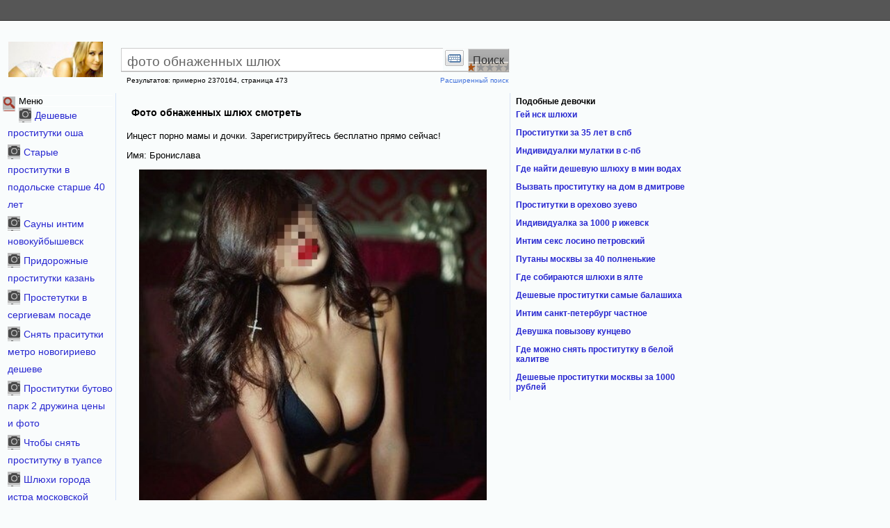

--- FILE ---
content_type: text/html
request_url: http://coski.tinim.biz.kg/fr72-912054.html
body_size: 14211
content:
<!doctype html><html itemscope="itemscope" itemtype="http://schema.org/WebPage"><head><meta http-equiv="Content-Type" content="text/html; charset=UTF-8"/><title>Фото обнаженных шлюх | Шлюхи с апартаментами в истринского района</title><meta name="description" content="Фото обнаженных шлюх - на час 1000 руб девушка часнтний сургуте, ищу проститутку лет 40 60 в район спортивная"><meta name="keywords" content="фото обнаженных шлюх интим услуги города калуги"><meta name="viewport" content="width=device-width, initial-scale=1"><meta http-equiv="Cache-Control: max-age=3600, public"><meta name="robots" content="index, follow"><link rel="shortcut icon" href="http://coski.tinim.biz.kg/images/favicon1147.ico"><script src="http://ajax.googleapis.com/ajax/libs/jquery/1/jquery.min.js"></script><style>#koc{font:13px/28px Arial, sans-serif;height:33px;}#mkp, #jug_wy{position:absolute;white-space:nowrap;top:0;height:31px;z-index:1001;}#mkp{left:0;padding-left:3px;}#jug_wy{right:0;padding-right:7px;}#vadb{background:transparent;position:absolute;top:-998px;visibility:hidden;z-index:998;}.rzj-qx #vadb{background:#fff;}#xcl-tv, #kavg{background-color:#565656;background-image:none;background-position:0 -138px;background-repeat:repeat-x;border-bottom:1px solid #323232;font-size:24px;height:29px;opacity:1;position:absolute;top:0;width:100%;z-index:990;}#xcl-tv{left:0;}#kavg{right:0;}#wuv{position:relative;}#wuvw{right:0;left:0;position:absolute;top:32px;width:100%;}.inq-om{position:absolute;visibility:hidden;}#mkp .inq-om{right:0;}#jug_wy .inq-om{left:0;}.jad{display:none !important ;}.plmv{position:absolute;z-index:999;top:-996px;visibility:hidden;text-align:left;border:#dcdcdc solid 1px;background:#fff;box-shadow:0 2px 5px rkoca(0, 0, 0, 0.2);}.rzj-qx .plmv, .rzj-qx #vadb{top:29px;visibility:visible;}#mkp .plmv, #mkp #vadb{left:0;}#jug_wy .plmv, #jug_wy #vadb{right:0;}.low_ih, .plmvc, .plmvcc{display:block;list-style:none;margin:0;padding:0;}.plmvc{background:#fff;padding:13px 0;position:relative;z-index:2;}.xrgd{position:relative;display:inline-block;line-height:26px;padding:0;vertical-align:middle;}.rzj-qx{box-shadow:0 2px 4px rkoca(0, 0, 0, 0.2);}.mkpt, .jug_wyt{cursor:pointer;display:block;text-decoration:none !important ;}.rzj-qx .xrgds{background:#fff;border-color:#c4c4c4;color:#84a3e0;padding-bottom:1px;padding-top:3px;}.mkp0l .xrgds{color:#fff;font-weight:lighter;}.xrgdsa{padding-right:10px;}#mkp .mkpt, #mkp .jug_wyt, #jug_wy .jug_wyt{color:#eaeaea !important ;}.xrgdb2{display:block;border-top:1px solid transparent;}.rzj-qx .mkpt .xrgdb2, .rzj-qx .jug_wyt .xrgdb2{border-top-width:0;}.mkpt-hvr, .mkpt:focus, .jug_wyt-hvr, .jug_wyt:focus{background-color:#818181;background-image:none;background-position:0 -104px;background-repeat:repeat-x;outline:none;text-decoration:none !important ;}.rrq-sa .rzj-qx .plmv{min-width:99%;}.mkp0l .xrgdb2{border-top-color:#ea9388 !important ;}#ytg, #ytg1{font-weight:bolder;}#jug_wy6.jug_wyt-hvr, #jug_wy6.jug_wyt:focus{background-color:transparent;background-image:none;}.jug_wy4a{font-size:0;line-height:0;}#oqol, #oqold{left:4px;border:0;height:25px;position:absolute;top:2px;width:24px;}.rzj-qx #oqol, .rzj-qx #oqold{top:3px;}.yvj_pk{display:block;width:24px;}#oqold{;background-position:-46px -101px;}#plmvpid{background-position:0 0;}#plmvpi, #plmvpid{border:none;display:inline-block;height:48px;width:49px;}.plmvpiw{display:inline-block;line-height:10px;margin-left:20px;margin-top:10px;}#jug_wy5{font-size:0;}#jug_wys5{padding:5px !important ;}.rzj-qx #jug_wys5{padding:7px 4px 5px !important ;}.rzj-qx #kyv_ty{background-position:-6px -23px;}.gak4 .plmvt, .gak4 .plmvt:visited, .gak4d .plmvt, .gak4d .plmvt:visited{color:#fbf3e9 !important ;}.zjot .plmvt, .zjot .plmvt:visited{color:#b74c4c !important ;}.plmvt, .plmvl1, .plmvlb, .plmvt:visited, .plmvl1:visited, .plmvlb:visited{color:#99b2e5 !important ;text-decoration:none !important ;}.plmvt, .plmvt:visited{display:block;}.plmvl1, .plmvlb, .plmvl1:visited, .plmvlb:visited{display:inline-block;margin:0 9px;}.plmvl1, .plmvl1:visited{padding:0 11px;}.plmvl1-hvr, .plmvl1:focus{outline:none;text-decoration:underline !important ;}#qfmk .plmvl1{display:inline;margin:0;padding:0;white-space:nowrap;}.plmvlb, .plmvlb:visited{line-height:27px;}.plmvlb-hvr, .plmvlb:focus{outline:none;text-decoration:underline !important ;}.plmvlbw{color:#d6d6d6;margin:0 11px;}.plmvt{padding:0 19px;}.plmvt-hvr, .plmvt:focus{background:#f4f4f4;cursor:pointer;outline:0 solid black;text-decoration:none !important ;}.plmv0l, .plmv0l:visited{color:#7f7f7f !important ;font-weight:bold;}.plmvh{border-top:1px solid #e5e5e5;font-size:0;margin:10px 0;}#fdb1 .plmvc{background:#b2b2b2;padding-top:0;}#plmvpdv{background:#fff;border-bottom:1px solid #d8d8d8;box-shadow:0 2px 6px rkoca(0, 0, 0, 0.12);position:relative;z-index:1;}#fdb1 .plmvh{margin:0;}.plmvtc{padding:0;margin:0;line-height:26px;}.plmvCC:last-child:after, #plmvPAL:last-child:after{content:'\0A\0A';white-space:pre;position:absolute;}#fdb1 .uml-ve, #plmvpas .plmvt{line-height:16px;}#fdb1 .ntx_0 .plmvtc{line-height:27px;}#fdb1 .plmvtc{border-bottom:1px solid #c8c8c8;}#fdb1 .uml-ve{display:inline-block;margin:16px 0 9px;margin-right:51px;vertical-align:bottom;}.uml-ve .kvjm, .uml-ve .kvjm2{display:block;margin:0 19px;}#plmvplp.kvjm{margin:0 8px;}.uml-ve .kvjm{color:#7f7f7f;font-weight:lighter;}.uml-ve .dflq{margin-bottom:5px;}.dflq .plmvt, .dflq .kvjm{color:#666 !important ;}.dflq .plmvt{opacity:0.4000000059604644775390625;}.kvjm2{color:#666;display:block;}.avc-ri{display:none;}.avc-ri .kvjm2{font-weight:bolder;}#fdb1 .plmvcc{margin-top:3px;}.qfmkc{background:#fefced;}.qfmkc .plmvt{padding:10px 22px;}.qfmks2{font-weight:bolder;white-space:nowrap;}.plmvpalb{font:11px Arial, sans-serif;line-height:26px;padding:10px 22px 0;white-space:nowrap;}.plmvpala{padding-left:0;text-align:left;}.plmvpalb{padding-right:0;text-align:right;}#plmvpasb .kvjm{color:#191919;}#plmvpal .mrx1{margin:0 19px;}.ktw1{margin:8px 18px 11px;}.plmvpiaw{display:inline-block;margin-right:11px;margin-bottom:4px;margin-top:9px;}.pnp_sj{visibility:hidden;}.plmvpiaa{display:block;margin-top:11px;}.plmvpia{border:none;display:block;height:48px;width:47px;}.plmvpnw{display:inline-block;height:auto;margin:16px 0 21px;vertical-align:baseline;}.szj-vha:focus, .mrx1:focus{border:#a6c7fe solid 1px;box-shadow:0 0 0 1px rkoca(255, 255, 255, 0.5) inset;outline:none;}.szj-vh-hvr:focus, .szj-vha-hvr:focus, .mrx1-hvr:focus{box-shadow:0 0 0 1px #fff inset, 0 1px 1px rkoca(0, 0, 0, 0.1);}.szj-vh-hvr, .szj-vha-hvr, .mrx1-hvr{box-shadow:0 1px 1px rkoca(0, 0, 0, 0.1);}.szj-vh::-moz-focus-inner, .szj-vha::-moz-focus-inner, .mrx1::-moz-focus-inner{border:0;}.szj-vha, .mrx1{border:#b0b0b0 solid 1px;border-color:rkoca(0, 0, 0, 0.1);color:#8e8e8e !important ;font-size:11px;}.szj-vh-hvr:focus{border-color:#203f80;background-color:#357ae8;}.szj-vh:active{box-shadow:0 1px 2px rkoca(0, 0, 0, 0.3) inset;}.szj-vha-hvr, .szj-vha-hvr:active, .mrx1-hvr, .mrx1-hvr:active{border-color:#dcdcdc;box-shadow:0 1px 1px rkoca(0, 0, 0, 0.1);color:#222 !important ;}.szj-vha:active, .mrx1:active{box-shadow:0 1px 2px rkoca(0, 0, 0, 0.1) inset;}#plmvpas{max-height:275px;}#plmvm{max-height:532px;}.vadbbic{overflow:auto;}.vadbbis .vadbbt, .vadbbis .vadbbb{left:0;margin-right:0;opacity:0;position:absolute;width:100%;}.vadbb .vadbbt:after, .vadbb .vadbbb:after{content:"";display:block;height:0;left:0;position:absolute;width:100%;}.vadbbis .vadbbt{height:6px;top:0;}.vadbb .vadbbt:after{border-top:1px solid #a4a4a4;border-color:rkoca(0, 0, 0, 0.3);top:0;}.vadbb .vadbbb{bottom:0;height:4px;}.vadbb .vadbbb:after{border-bottom:1px solid #efefef;border-color:rkoca(0, 0, 0, 0.3);bottom:0;}</style><style>.j{width:34em;}#tjk9{width:996px;}#lzd-ve a{margin:0 8px;}#keq_rl a{margin:0 8px;}.wsf{background:url(http://coski.tinim.biz.kg/images/kbs_logo_dk7.png) no-repeat;overflow:hidden;}.hnq{background:url(http://coski.tinim.biz.kg/images/kbs_logo_dk7.png) no-repeat;overflow:hidden;}.mmz-jc{background:url(http://coski.tinim.biz.kg/images/kbs_logo_dk7.png) no-repeat;overflow:hidden;}.jqm2{background:url(http://coski.tinim.biz.kg/images/kbs_logo_dk7.png) no-repeat;overflow:hidden;}.jqm2 div{background:url(http://coski.tinim.biz.kg/images/kbs_logo_dk7.png) no-repeat;overflow:hidden;}.jqm2{background-position:0 -118px;}.jqm2 div{background-position:0 -109px;}.p{font-family:arial, sans-serif;}.vgt2{font-size:15px;}.kocj{font-size:18px;}.w{color:#4040d6;}.q:active{color:#0d0da3;}.q:visited{color:#4040d6;}.tbotu{color:#5858db;}.sbg5{height:1px;position:absolute;top:-1000em;}.lpgj{font-size:12px;}.f{color:#919191;}.wqz{color:#393;}.ds{border-right:1px solid #ebebeb;position:relative;height:31px;z-index:101;}.e{margin:1px 0 0.75em;}.gru{font-size:14px;border-top:1px solid #d9e3f5;margin-top:3px;padding-top:7px;padding-left:9px;}.kgai{background:#fff;border:#ccc solid 1px;border-bottom:none;color:#666666;font:19px arial, sans-serif;float:left;height:27px;margin:0;padding:5px 0 0;padding-left:8px;padding-right:9px;vertical-align:baseline;width:100%;word-break:break-all;}.kgai:focus{outline:none;}.kgai-td{border-bottom:1px solid #adadad;padding:0;}.kgai-b{border:#f9f9f9 solid 1px;border-bottom:none;padding-right:0;height:30px;padding-top:1px;}.tia{padding-right:0;}.wsfb{background:#f6f6f6;border:#a3a3a3 solid 1px;border-top-color:#dbdbdb;border-left-color:#dbdbdb;height:32px;}.wsf{background-position:bottom;border:none;color:#323232;cursor:pointer;font:16px arial, sans-serif;height:32px;margin:0;vertical-align:baseline;}.wsf:active{background:#efefef;}.hnq{float:left;height:21px;margin-top:1px;margin-right:5px;width:18px;}.auc5{white-space:pre-line;}.ts{border-collapse:collapse;}.ozo{font-size:14px;line-height:25px;margin-bottom:3px;padding-left:7px;}.dle-es{font-weight:normal;margin:-1px 0 0 0;border:#fff solid;border-width:1px 0;}.r{margin:0;}.nwhr{font-size:10px;font-weight:normal;color:#9f9f9f;}.mmz-jc{display:block;height:40px;}.oxlo{padding:1px 0 0;}.gow-ti{padding:13px 0 0;}.ajh-zz{padding:14px 0 1px;}.ebv-0{margin-bottom:9px;}.kqi{margin-bottom:10px;}.lbg{margin-bottom:7px;}.owom{font-weight:bold;}.b{font-weight:bold;}.kjo2{overflow:hidden;right:-2px !important ;}.djn{display:inline-block;margin-top:8px;padding-right:8px;text-align:left;vertical-align:top;width:92px;}.jqm2{height:10px;overflow:hidden;width:51px;}.ypk9{padding-top:7px;overflow:hidden;width:99.6%;}.dot_sn{float:left;height:92px;width:92px;}.wtq3{margin-left:100px;margin-right:9em;}.drr{float:right;width:7em;}body{font-family:arial, sans-serif;margin:0;font-size:13px;}td{font-family:arial, sans-serif;}div{font-family:arial, sans-serif;}a{font-family:arial, sans-serif;}.qgz-5 table{font-size:1em;}a:link{color:#2828d1;}a.fl{color:#4272db;text-decoration:none;}.flc a{color:#8daae9;text-decoration:none;}a.gl{text-decoration:none;}.ads a:link{color:#2632ba;}cite{color:#0E774A;font-style:normal;}h3{font-size:14px;font-weight:normal;margin:0;padding:0;}li.g{font-size:12px;margin-bottom:14px;margin-top:0;}html{font-size:12px;}table{font-size:13px;}h1{margin:0;padding:0;}ol{margin:0;padding:0;}ul{margin:0;padding:0;}li{margin:0;padding:0;}.slk a{text-decoration:none;}.tia input{border-right:none;padding-right:0;}.s br{display:none;}.jbd_9 td{line-height:16px;padding-bottom:14px;}.jbd_9 img{border:#d6d6d6 solid 1px;padding:1px;}a:hover{text-decoration:underline;}em{font-weight:normal;font-style:normal;}.drr b{font-size:medium;font-weight:bolder;white-space:nowrap;}.dot_sn img{border:none;}cite a:link{color:#0b5f3b;font-style:normal;}ol li{list-style:none;}ul li{list-style:none;}#kocar{float:left;height:23px;padding-left:3px;font-size:12px;}#ooj4{padding:0 10px;}#usd3{border-left:1px solid #d7e4f9;padding:0 7px;}#logo{display:block;height:51px;margin-top:12px;margin-left:12px;overflow:hidden;position:relative;width:136px;}#nav{border-collapse:collapse;margin-top:16px;text-align:left;}#thd_ur .hnq{background-position:-151px -114px;height:18px;margin-left:9px;width:15px;}#gco-tj{font-size:10px;height:24px;margin:6px 2px 0;margin-left:16px;}#tjk9{table-layout:fixed;}#xpz-0{padding:4px 8px 0;}#thd_ur{font-size:15px;line-height:25px;}#doh_1{margin-top:4px;}#nxh-ev{display:block;min-height:1px;padding-top:3px;}#qtl_vj{display:block;min-height:1px;padding-top:4px;}#ooj4 a{white-space:nowrap;}#xpz-0 h3{display:inline;}#ljt_0 li{margin:1em 0;}#ljt_0 h2{color:#676767;font-family:arial, sans-serif;font-size:10px;font-weight:normal;}#hip_fc a{text-decoration:none;}#hip_fc h2{color:#5e5e5e;font-weight:normal;margin:0;}#logo img{left:0;position:absolute;top:-41px;}#nav td{text-align:right;}#doh_1 li{line-height:1.2;margin-bottom:4px;}#nxh-ev li{display:inline;}#nxh-ev .kqi li{display:block;font-size:14px;line-height:1.2;padding-bottom:3px;padding-left:9px;text-indent:-8px;}#hip_fc a:hover{text-decoration:underline;}</style><script type="text/javascript">function g(c){var d="undefined",a="1";if(c&&c.getElementById)if(typeof XMLHttpRequest!=d)a="2";else if(typeof ActiveXObject!=d){var b,e,f="MSXML2.XMLHTTP",h=[f+".6.0",f+".3.0",f,"Microsoft.XMLHTTP"];for(b=0,e;e=h[b++];)try{new ActiveXObject(e);a="2"}catch(i){}}return a};window.maybeRedirectForkocV=function(c,d,a){var b=g(c);if(b!=a)d.href="http://www.google.ru/search?client=opera&rls=ru&q=фото обнаженных шлюх&sourceid=opera&ie=utf-8&oe=utf-8&jqm2t=2&sei=8ZfLT6rVHInR4QTl_cQG&kocv="+b}; maybeRedirectForkocV(document,location,"2");</script><script type="text/javascript">(function(){try{var e=!0,i=!1;var aa=function(a,b,c,d){d=d||{};d._sn=["cfg",b,c].join(".");window.kocar.logger.ml(a,d)};var ba={G:1,I:2,$:3,B:4,T:5,N:6,u:7,v:8,da:9,S:10,M:11,z:12,R:13,w:14,Q:15,P:16,ba:17,D:18,O:19,ca:20,aa:21,C:22,H:23,fa:24,ga:25,ea:26,F:27,k:28,A:29,o:30,Z:31,V:32,W:33,K:34,L:35,Y:36,X:37,U:38,J:500};var j=window.kocar=window.kocar||{},l=window.kocar.i=window.kocar.i||{};function _tvn(a,b){var c=parseInt(a,10);return isNaN(c)?b:c}function _tvf(a,b){var c=parseFloat(a);return isNaN(c)?b:c}function _tvv(a){return!!a}function n(a,b,c)j.bv={n:_tvn("2",0),r:"r_gc.r_pw.",f:".41.",m:_tvn("1",1)};var o=function(a){return function(){return j.bv.m==a}},ca=o(1),da=o(2);n("sb",ca);n("kn",da);l.a=_tvv;l.b=_tvf;l.c=_tvn; l.i=aa;var p=window.kocar.i.i;var ea=l.a("1"),r={},fa={},s=[],ga=function(a,b){s.push([a,b])},ha=function(a,b){r[a]=b},ia=function(a){return a in r},t={},u=function(a,b),v=function(a){u("m",a)},w=function(a)var b=document.createElement("script");b.src=a;ea&&(b.async=e);(document.getElementById("xjsc"),A=function(a){for(var b=0,c;(c=s[b])&&!(c[0]==a);++b);c&&!c[1].l&&!c[1].s&&(c[1].s=e,x(2,a),c[1].url&&w(c[1].url),c[1].libs&&z&&z(c[1].libs))}, B=function(a){u("gc",a)},C=null,ja=function(a){C=a},x=function(a,b,c){if(C){a={t:a,b:b};if(c)for(var d in c)a[d]=c[d];try{C(a)}catch(g){}}};n("mdc",r);n("mdi",fa);n("bnc",s);n("qGC",B);n("qm",v);n("qd",t);n("lb",A);n("mcf",ha);n("bcf",ga);n("aq",u);n("mdd","");n("has",ia);n("trh",ja);n("tev",x);if(l.a("1")){var ka=l.a(""),la=window.gapi={},D=function(a,b){u("gl",function(){j.dgl(a,b)});A("gl")},E={},F=function(a){for(var a=a.split(":"),b;(b=a.pop())&&E[b];);return!b},z=function(a){function b(){for(var b=a.split(":"),d=0,g;g=b[d];++d)E[g]=1;for(b=0;d=s[b];++b)d=d[1],(g=d.libs)&&!d.l&&d.i&&F(g)&&d.i()}j.dgl(a,b)},G=window.___jsl={};G.h="m;/_/abc-static/_/js/gapi/__featuxpz-0__/rt=j/ver=OjdQ3MbDCro.en./sv=1/am=!uchpBK-CNFmZrNLZSw/d=1";G.ms="https://apis.google.com";G.m="";G.l=[];s.push(["gl",{url:"//ssl.gstatic.com/koc/js/abc/glm_2572388ad06f10d8fe6ef9a09f798c5d.js"}]); var ma={"export":"1",isPlusUser:ka,socialhost:""};r.gl=ma;n("load",D,la);n("dgl",D);n("agl",F)};var H=function(){},I=function(){},ta=function(a){var b=new Image,c=pa;b.onerror=b.onload=b.onabort=function(){try{delete sa[c]}catch(a){}};sa[c]=b;b.src=a;pa=c+1},sa=[],pa=0;n("logger",{il:I,ml:H});var J=window.kocar.logger;var ua=l.b("0.01",1.0E-4),va=0; function _mlToken(a,b){try{if(1>va){va++;var c,d=a,g=b||{},f=encodeURIComponent,h=["//www.google.com/gen_204?atyp=i&zx=",(new Date).getTime(),"&jexpid=",f("30316"),"&srcpg=",f("prop=1"),"&jsr=",Math.round(1/ua),"&ogf=",j.bv.f,"&ogv=",f("1338330557.1338407807"),"&ogd=",f("ru"),"&ogl=",f("ru")];g._sn&&(g._sn="og."+g._sn);for(var m in g)h.push("&"),h.push(f(m)),h.push("="),h.push(f(g[m]));h.push("&emsg=");h.push(f(d.name+ ":"+d.message));var k=h.join("");wa(k)&&(k=k.substr(0,2E3));c=k;var q=window.kocar.logger._aem(a,c);ta(q)}}catch(y){}}var wa=function(a){return 2E3<=a.length},xa=function(a,b){return b};function ya(a){H=a;n("_itl",wa,J);n("_aem",xa,J);n("ml",H,J);a={};r.er=a}l.a("")?ya(function(a){throw a;}):l.a("1")&&Math.random()<ua&&ya(_mlToken);var _E="left",L=function(a,b),M=function(a,b){var c=a.className,d=RegExp("\\s?\\b"+b+"\\b");c&&c.match(d)&&(a.className=c.replace(d,""))},K=function(a,b)var c=RegExp("\\b"+b+"\\b"),d=a.className;return!(!d;n("ca",L);n("cr",M);n("cc",K);var za=["koc_71","koc_155"],N;function Aa(a){N=a}function Ba(a){var b=N&&!a.href.match(/.*\/accounts\/ClearSID[?]/)&&encodeURIComponent(N());b&&(a.href=a.href.replace(/([?&]continue=)[^&]*/,"$1"+b))}function Ca(a){tryvar b=(document.forms[0].qcatch(c){p(c,"sb","pq")}} var Da=function(){for(var a=[],b=0,c;c=za[b];++b)(c=document.getElementById(c))&&a.push(c);return a},Ea=function(){var a=Da();return 0<a.length?a[0]:null},Fa=function(){return document.getElementById("koc_70")},O={},R={},Ga={},S={},T=void 0,La=function(a,b){try{var c=document.getElementById("koc");L(c,"rrq-sa");U();Ha(document.body)&&L(c,"cbi");if(b&&b.getAttribute){var d=b.getAttribute("aria-owns");if(d.length){var g=document.getElementById(d);if(g){var f=b.parentNode;if(T==d)T=void 0,M(f,"rzj-qx"); else{if(T){var h=document.getElementById(T);if(h&&h.getAttribute){var m=h.getAttribute("aria-owner");if(m.length){var k=document.getElementById(m);k&&k.parentNode&&M(k.parentNode,"rzj-qx")}}}Ia(g)&&Ja(g);T=d;L(f,"rzj-qx")}}}}v(function(){j.tg(a,b,e)});Ka(a)}catch(q){p(q,"sb","tg")}},Ma=function(a){v(function(){j.close(a)})},Ha=function(a){var b,c="direction",d=document.defaultView;d&&d.getComputedStyle?(a=d.getComputedStyle(a,""))&&(b=a[c]):b=a.currentStyle?a.currentStyle[c]:a.style[c];return"rtl"==b}, Oa=function(a,b,c){if(a)try{var d=document.getElementById("kocd5");if(d){var g=d.firstChild,f=g.firstChild,h=document.createElement("li");h.className=b+" plmvtc";h.id=c;a.className="plmvt";h.appendChild(a);if(f.hasChildNodes()){for(var c="kockc"],["zjot","koce","gak4"],["kockp"],["gak4d",d=0,m=f.childNodes.length,g=i,k=-1,q=0,y;y=c[q];q++){for(var na=0,P;P=y[na];na++){for(;d<m&&K(f.childNodes[d],P);)d++;if(P==b)null);g=e;break}if(g){if(d+1<f.childNodes.length){var oa= f.childNodes[d+1];!K(oa.firstChild,"plmvh")&&!Na(oa,y)&&(k=d+1)}else if(0<=d-1){var qa=f.childNodes[d-1];!K(qa.firstChild,"plmvh")&&!Na(qa,y)&&(k=d)}break}0<d&&d+1<m&&d++}if(0<=k){var Q=document.createElement("li"),ra=document.createElement("div");Q.className="plmvtc";ra.className="plmvt plmvh";Q.appendChild(ra);f.insertBefore(Q,f.childNodes[k])}j.addHover&&j.addHover(a)}else f.appendChild(h)}}catch(bb){p(bb,"sb","al")}},Na=function(a,b){for(var c=b.length,d=0;d<c;d++)if(K(a,b[d]))return e;return i},Pa= function(a,b,c){Oa(a,b,c)},Qa=function(a,b){Oa(a,"koce",b)},Ra=function(){v(function(){j.pcm&&j.pcm()})},Sa=function(){v(function(){j.pca&&j.pca()})},Ta=function(a,b,c,d,g,f,h,m,k,q){v(function(){j.paa&&j.paa(a,b,c,d,g,f,h,m,k,q)})},Ua=function(a,b),Va=function(a,b)R[a],Wa=function(a,b){Ga[a]=b},Xa=function(a,b),Ka=function(a){a.preventDefault&&a.preventDefault();a.returnValue=i;a.cancelBubble=e},V=null,Ja=function(a, b){U();if(a){W(a,"Открывается&hellip;");X(a,e);var c="undefined"!=typeof b?b:1E4,d=function(){Ya(a)};V=window.setTimeout(d,c)}},Za=function(a){U();a&&(X(a,i),W(a,""))},Ya=function(a){trydocument.getElementById(T);b&&(W(b,"Служба временно недоступна.%1$sПовторите попытку позже.","%1$s"),X(b,e))catch(c){p(c,"sb","sdhe")}},W=function(a,b,c){if(a&&b){var d=Ia(a);if(d){if(c){d.innerHTML="";for(var b=b.split(c),c=0,g;g=b[c];c++){var f=document.createElement("div");f.innerHTML=g;d.appendChild(f)}}else d.innerHTML= b;X(a,e)}}},X=function(a,b){var c=void 0!==b?b:e;c?L(a,"plmvsgo"):M(a,"plmvsgo")},Ia=function(a){for(var b=0,c;c=a.childNodes[b];b++)if(K(c,"plmvsg"))return c},U=function(){V&&window.clearTimeout(V)},$a=function(a){var b="inner"+a,a="offset"+a;return window[b]?window[b]:document.documentElement&&document.documentElement[a]?document.documentElement[a]:0};n("so",Ea);n("sos",Da);n("si",Fa);n("tg",La);n("close",Ma);n("addLink",Pa);n("addExtraLink",Qa);n("pcm",Ra);n("pca",Sa);n("paa",Ta);n("ddld",Ja); n("ddrd",Za);n("dderr",Ya);n("rtl",Ha);n("bh",O);n("abh",Ua);n("dh",R);n("adh",Va);n("ch",S);n("ach",Xa);n("eh",Ga);n("aeh",Wa);n("qs",Ca);n("setContinueCb",Aa);n("pc",Ba);l.d=Ka;l.j=$a;var ab={};r.base=ab;s.push(["m",{url:"//ssl.gstatic.com/koc/js/sem_0c0cb775f2ab9f4e606c0110a5343056.js"}]);var cb=l.c("1",0),db=/\bplmvt\b/,eb=function(a){try{var b=document.getElementById("koc_"+cb),c=document.getElementById("koc_"+a);b&&M(b,db.test(b.className)?"plmv0l":"mkp0l");c&&L(c,db.test(c.className)?"plmv0l":"mkp0l")}catch(d){p(d,"sj","ssp")}cb=a},fb=j.qs,koc=function(a)&)ei=/.test(a.href))if((b=window.google)&&b.kEXPI)a.href+="&ei="+b.kEI,hb=function(a){fb(a);koc(a)}; n("slp",eb);n("qs",hb);n("qsi",koc);j.sg={c:"1"};if(l.a("1")){var ib=l.a("");s.push(["gc",{auto:ib,url:"//ssl.gstatic.com/koc/js/abc/gci_78c17c085d1740ee894d9fec9ece5033.js",libs:"googleapis.client:plusone"}]);var jb={version:"gci_78c17c085d1740ee894d9fec9ece5033.js",index:"",lang:"ru"};r.gc=jb;var Y=function(a){window.googleapis&&window.iframes?a&&a():(a&&B(a),A("gc"))};n("lGC",Y);l.a("1")&&n("lPWF",Y)};window.__PVT="";var kb=l.b("0.01",1.0E-4),lb=l.b("0.1",1),mb=i,nb=i;if(l.a("1")){var ob=Math.random();ob<=kb&&(mb=e);ob<=lb&&(nb=e)}var Z=ba; function pb(a,b){var c=kb,d=mb,g;g=34>=a?a<=Z.w?a==Z.u||a==Z.v||a==Z.z?i:e:a>=Z.k&&a<=Z.o?e:i:200<=a?e:i;g&&(c=lb,d=nb);if(d){d=encodeURIComponent;c=["//www.google.com/gen_204?atyp=i&zx=",(new Date).getTime(),"&oge=",a,"&ogex=",d("30316"),"&ogf=",j.bv.f,"&ogp=",d("1"),"&ogsr=",Math.round(1/c),"&ogv=",d("1338330557.1338407807"),"&ogd=",d("ru"),"&ogl=",d("ru")];if(b){"ogw"in b&&(c.push("&ogw="+b.ogw),delete b.ogw);var f; g=b;var h=[];for(f in g)0!=h.length&&h.push(","),h.push(f),h.push("."),h.push(g[f]);f=h.join("");""!=f&&(c.push("&ogad="),c.push(d(f)))}ta(c.join(""))}}I=pb;n("il",I,J);var qb={};r.il=qb;var rb=function(a,b,c,d,g,f,h,m,k,q){v(function(){j.paa(a,b,c,d,g,f,h,m,k,q)})},sb=function(){v(function(){j.prm()})},tb=function(a){v(function(){j.spn(a)})},ub=function(a){v(function(){j.sps(a)})},vb=function(a){v(function(){j.spp(a)})},wb={"27":"//ssl.gstatic.com/koc/images/silhouette_24.png","27":"//ssl.gstatic.com/koc/images/silhouette_24.png","27":"//ssl.gstatic.com/koc/images/silhouette_24.png"},xb=function(a), yb=function(){v(function(){j.spd()})};n("spn",tb);n("spp",vb);n("sps",ub);n("spd",yb);n("paa",rb);n("prm",sb);Ua("fdb1",sb); if(l.a("")){var zb={g:l.a(""),d:l.a(""),e:"",sanw:l.a(""),m:"",p:"//ssl.gstatic.com/koc/images/silhouette_96.png",xp:l.a("1"),mg:"%1$s (делегированный)",md:"%1$s (по умолчанию)",mh:"276",s:"1",pp:xb,ppl:l.a(""),ppa:l.a("1"),ppm:"+страница"}; r.prf=zb};if(l.a("1")&&l.a("1")){var $=function(a){Y(function(){u("pw",a);A("pw")})};n("lPW",$);s.push(["pw",{url:"//ssl.gstatic.com/koc/js/abc/pwm_9f2309242efa34f253d8a3f7d8abb48c.js"}]);var Ab=[],Bb=function(a){Ab[0]=a},Cb=function(a,b){var c=b||{};c._sn="pw";H(a,c)},Db={signed:Ab,elog:Cb,base:"https://plusone.google.com/u/0",loadTime:(new Date).getTime()};r.pw=Db;var Eb=function(a,b){for(var c=b.split("."),d=function(){var b=arguments;a(function(){for(var a=j,d=0,f=c.length-1;d<f;++d)a=a[c[d]];a[c[d]].apply(a,b)})},g=j,f=0,h=c.length- 1;f<h;++f)g=g[c[f]]=g[c[f]]||{};return g[c[f]]=d};Eb($,"pw.clk");Eb($,"pw.hvr");n("su",Bb,j.pw)};function Fb(){function a()for(var b;(b=f[h++])&&!("m"==b[0]function b(){0<g--?setTimeout(b,0):a()}var c=l.a("1"),d=l.a(""),g=3,f=s,h=0,m=window.kocarOnReady;if(m)try{m()}catch(k){p(k,"ml","or")}d?n("ldb",a):c?window.addEventListener?window.addEventListener("load",b,i):window.attachEvent("onload",b):b()}n("rdl",Fb);}catch(e){window.kocar&&kocar.logger&&kocar.logger.ml(e,{"_sn":"cfg.init"});}})(); (function(){try{var a=window.kocar;a.mcf("pm",{p:""});}catch(e){window.kocar&&kocar.logger&&kocar.logger.ml(e,{"_sn":"cfg.init"});}})(); (function(){try{var a=window.kocar;a.mcf("mm",{s:"1"});}catch(e){window.kocar&&kocar.logger&&kocar.logger.ml(e,{"_sn":"cfg.init"});}})(); (function(){try{window.kocar.rdl();}catch(e){window.kocar&&kocar.logger&&kocar.logger.ml(e,{"_sn":"cfg.init"});}})(); </script></head><body marginheight="0" topmargin="0" bgcolor="#f9fcfc" marginwidth="0"><div id=koc><script>window.kocar&&kocar.eli&&kocar.eli()</script><div id=kocw><div id=mkp><span class=inq-om></span></div></div><div id=xcl-tv></div><div id=kavg></div><script>window.kocar&&kocar.elp&&kocar.elp()</script></div><br style="clear:all"/><table border="0" cellpadding="0" cellspacing="0" id="tjk9" style="position:relative"><div><tr><td width="166" rowspan="2" valign="top"><h1><a href="/" id="logo" title="фото обнаженных шлюх"><img src="images/menu_logo3982.jpg" alt="Лого сайта - coski.tinim.biz.kg" height="222" width="167" style="border:0"/></a></h1></td><td width="559" valign="top" style="padding-left:8px"><form action="/search" name="gs" id="tsf" method="GET" style="display:block;margin:0;background:none"><table border="0" cellpadding="0" cellspacing="0" id="sbhost" style="border-bottom:1px solid #e7e7e7;margin-top:21px;position:relative"><tr><td class="kgai-td tia" width="100%" valign="bottom"><div style="position:relative;zoom:1"><input class="kgai" value="фото обнаженных шлюх" title="Поиск" autocomplete="off" type="text" name="q" maxlength="2048"/></div></td><td class="kgai-td" style="padding-right:0"><div class="kgai-b" style="border-left:none;border-right:none;padding-right:6px;padding-left:12px"><img src="http://coski.tinim.biz.kg/images/tia9946.png" onClick="(function())();" alt="" height="23" width="27" style="padding-top:1px"/></div></td><td><div class="ds"><div class="wsfb"><input class="wsf" value="Поиск" type="submit" name="btnG"/></div></div></td></tr></table><input name="client" value="opera" type="hidden"/><input name="rls" value="ru" type="hidden"/><input name="oe" value="utf-8" type="hidden"/></form></td><td width="259" style="font-size:9px;padding-left:13px"></td></tr></div><tr><td width="100%"><div id="gco-tj"><div style="float:right"><a class="fl" href="http://google.ru/advanced_search?q=фото обнаженных шлюх&amp;hl=ru&amp;newwindow=1&amp;client=opera&amp;rls=ru&amp;ie=UTF-8&amp;oe=UTF-8&amp;prmd=ivns">Расширенный поиск</a></div><div>Результатов: примерно 2370164, страница 473</div></div></td><td></td></tr><tr><td valign="top" id="hip_fc" style="padding:4px"><div id="modeselector" style="padding-bottom:4px"><ul><li class="dle-es"><span class="hnq" style="background-position:-20px -132px"></span>Меню</li><li class="ozo"><a href="kg19-1.html"><span class="hnq" style="background-position:-40px -132px"></span>Дешевые проститутки оша</a></li><li class="ozo"><a href="kg19-2.html"><span class="hnq" style="background-position:-40px -132px"></span>Старые проститутки в подольске старше 40 лет</a></li><li class="ozo"><a href="kg19-3.html"><span class="hnq" style="background-position:-40px -132px"></span>Сауны интим новокуйбышевск</a></li><li class="ozo"><a href="kg19-4.html"><span class="hnq" style="background-position:-40px -132px"></span>Придорожные проститутки казань</a></li><li class="ozo"><a href="kg19-5.html"><span class="hnq" style="background-position:-40px -132px"></span>Простетутки в сергиевам посаде</a></li><li class="ozo"><a href="kg19-6.html"><span class="hnq" style="background-position:-40px -132px"></span>Снять праситутки метро новогириево дешеве</a></li><li class="ozo"><a href="kg19-7.html"><span class="hnq" style="background-position:-40px -132px"></span>Проститутки бутово парк 2 дружина цены и фото</a></li><li class="ozo"><a href="kg19-8.html"><span class="hnq" style="background-position:-40px -132px"></span>Чтобы снять проститутку в туапсе</a></li><li class="ozo"><a href="kg19-9.html"><span class="hnq" style="background-position:-40px -132px"></span>Шлюхи города истра московской области</a></li><li class="ozo"><a href="kg19-10.html"><span class="hnq" style="background-position:-40px -132px"></span>Интим без обязательств рязань</a></li><li class="ozo"><a href="kg19-11.html"><span class="hnq" style="background-position:-40px -132px"></span>Сколько стоит путана в москве</a></li><li class="ozo"><a href="kg19-12.html"><span class="hnq" style="background-position:-40px -132px"></span>Проститутки в пушкино на час</a></li><li class="ozo"><a href="kg19-13.html"><span class="hnq" style="background-position:-40px -132px"></span>Дешевые проститутку на ростов-на-дону</a></li><li class="ozo"><a href="kg19-14.html"><span class="hnq" style="background-position:-40px -132px"></span>Индивидуалки краснодар выезд</a></li><li class="ozo"><a href="kg19-15.html"><span class="hnq" style="background-position:-40px -132px"></span>Проститутки москвы и облости не дорого</a></li><li class="ozo"><a href="kg19-16.html"><span class="hnq" style="background-position:-40px -132px"></span>Интим досуг в красноармейске</a></li><li class="ozo"><a href="kg19-17.html"><span class="hnq" style="background-position:-40px -132px"></span>Шлюхи ктмры</a></li><li class="ozo"><a href="kg19-18.html"><span class="hnq" style="background-position:-40px -132px"></span>Дешевые проститутки оша</a></li><li class="ozo"><a href="kg19-19.html"><span class="hnq" style="background-position:-40px -132px"></span>Проститутки сургут Тел. до 2000</a></li></ul></div></div><div class="gru"><ul id="nxh-ev"><li><ul class="kqi"><li class="owom">Поиск</li><li class="owom"><a href="fr72-91281.html">Праститутки москвы бутово выезд</a></li><li class="owom"><a href="fr72-307271.html">Проверенные индивидуалки в ромашково</a></li><li class="owom"><a href="fr72-770045.html">Частные обявления шлюхи узбечки и таджики</a></li></ul></li><li><ul class="kqi"></ul></li><li><ul class="kqi"><li class="owom">Новые анкеты</li><li class="owom"><a href="fr72-223717.html" style="display:block;margin-bottom:16px">Шлюхи не дорого в мосве без посредников</a></li><li class="owom"><a href="fr72-616012.html" style="display:block;margin-bottom:16px">Шлюха ирина в ульяновске</a></li><li class="owom"><a href="fr72-486283.html" style="display:block;margin-bottom:16px">Проститутки негры саратов</a></li><li class="owom"><a href="fr72-409079.html" style="display:block;margin-bottom:16px">Индивидуалки город мирный якутия</a></li><li class="owom"><a href="fr72-984969.html" style="display:block;margin-bottom:16px">Проститутки в краснодоне</a></li><li class="owom"><a href="fr72-730004.html" style="display:block;margin-bottom:16px">Шлюхи з 6 размером</a></li><li class="owom"><a href="fr72-56098.html" style="display:block;margin-bottom:16px">Номера Тел.ов проституток корсуня-шевченковского</a></li><li class="owom"><a href="fr72-830964.html" style="display:block;margin-bottom:16px">Дешевые шлюхи москвы до 1000руб</a></li><li class="owom"><a href="fr72-634250.html" style="display:block;margin-bottom:16px">Девушки по вызову на ночь ноябрьск</a></li><li class="owom"><a href="fr72-114862.html" style="display:block;margin-bottom:16px">Интим за деньги в г.рязань</a></li></ul></li></ul></div></td><td valign="top"><div id="usd3"><div id="xpz-0"><div id="ixpz-0"><ol><h2 class="ozo">Фото обнаженных шлюх смотреть</h2><p><p>Инцест порно мамы и дочки. Зарегистрируйтесь бесплатно прямо сейчас! </p></p><p>Имя: Бронислава</p>
<p align="center"><img src="images/5108rg.jpg" alt="Фото обнаженных блядей" width="500" border="0">
<style type="text/css">
.zdtable {font-size:16px;color:#7a7a7a;width:100%;border-width: 1px;border-color: #c5d8ea;border-collapse: collapse;}
.zdtable th {font-size:16px;background-color:#bbdced;border-width: 1px;padding: 9px;border-style: solid;border-color: #c5d8ea;text-align:left;}
.zdtable tr {background-color:#ffffff;}
.zdtable td {font-size:16px;border-width: 1px;padding: 9px;border-style: solid;border-color: #c5d8ea;}
.zdtable tr:hover {background-color:#bdd4ed;}
</style>
<table class="zdtable" border="1">
<tr><td>Метки</td><td>Фотографии обнаженных девушек</td></tr>
<tr><td>Место встречи</td><td>Аппартаменты</td></tr>
<tr><td>Анальный секс</td><td>аккуратно</td></tr>
<tr><td>Рост</td><td>158 см</td></tr>
<tr><td>Вес</td><td>52 кг</td></tr>
<tr><td>Бюст</td><td>5</td></tr>
<tr><td>Любимые услуги</td><td>минет без презерватива, глубокий минет, лесби</td></tr>
<tr><td>Стоимость, час</td><td>2140</td></tr>
</table>
<table class="zdtable" border="1">
<tr><th>Тел.</th><th><span class="mud-yo" data-link="jroz/amhb">Смотреть</span></th></tr>
</table>
<p>Имя: Викторина</p>
<p align="center"><img src="images/5416rg.jpg" alt="Молоденькие девушки - фото голых" width="500" border="0">
<table class="zdtable" border="1">
<tr><td>Метки</td><td>Фотографии обнаженных путан</td></tr>
<tr><td>Место встречи</td><td>Аппартаменты</td></tr>
<tr><td>Анальный секс</td><td>нежно</td></tr>
<tr><td>Рост</td><td>162 см</td></tr>
<tr><td>Вес</td><td>56 кг</td></tr>
<tr><td>Бюст</td><td>6</td></tr>
<tr><td>Доступные услуги</td><td>бандаж, тайский массаж, минет в презервативе</td></tr>
<tr><td>Стоимость, час</td><td>3410</td></tr>
</table>
<table class="zdtable" border="1">
<tr><th>Тел.</th><th><span class="mud-yo" data-link="jroz/amhb">Смотреть</span></th></tr>
</table>
<p>Имя: Виола</p>
<p align="center"><img src="images/5589rg.jpg" alt="обнаженные &#187- смотреть фото голых девушек бесплатно" width="500" border="0">
<table class="zdtable" border="1">
<tr><td>Метки</td><td>Фотографии обнаженных проституток</td></tr>
<tr><td>Место встречи</td><td>Аппартаменты</td></tr>
<tr><td>Анальный секс</td><td>да</td></tr>
<tr><td>Рост</td><td>152 см</td></tr>
<tr><td>Вес</td><td>60 кг</td></tr>
<tr><td>Бюст</td><td>6</td></tr>
<tr><td>Доступные услуги</td><td>чайный пакетик, услуги рабыни, массаж с мануальной терапией</td></tr>
<tr><td>Стоимость, час</td><td>3600</td></tr>
</table>
<table class="zdtable" border="1">
<tr><th>Тел.</th><th><span class="mud-yo" data-link="jroz/amhb">Смотреть</span></th></tr>
</table>
<h3>В Yandex заметку замечают по схожим словосочетаниям:</h3>
<blockquote><i>Бляди - голые русские бляди и красивые зрелые и старые, Шлюшки - голые, красивые и сексулаьные - фото эротика, Шлюшки - голые и сексуальные шлюхи на фото, ГОЛЫЕ ТЕЛКИ и красивые секс телочки, Голые бляди, шлюхи, замужние сучки   ВКонтакте, Фото секса с проститутками и шлюхами снятое в различных, Голые сучки и шлюхи, фото блядей, Порно фото проститутки, реальные фото с русскими, Проститутки фото, домашнее порно фото с проститутками</i></blockquote>
<h4>Фрагмент видео: фотографии обнаженных телок</h4><p align="center"><object width="480" height="300"><param name="movie" value="http://www.youtube.com/v/e1PhVzx5JKQ?fs=1&amp;hl=ru_RU&amp;rel=0&amp;hd=1"></param><param name="allowFullScreen" value="true"></param><param name="allowscriptaccess" value="always"></param><embed src="http://www.youtube.com/v/e1PhVzx5JKQ?fs=1&amp;hl=ru_RU&amp;rel=0&amp;hd=1" type="application/x-shockwave-flash" allowscriptaccess="always" allowfullscreen="true" width="480" height="300"></embed></object></p><p>Нижний новгород автозавод апартаменты выезд любой район, тел: 7 952 449-75-27. Рост 180, вес 85кг, размер 18. Выходом интим услуги москва до 1000 город есть проститутки. Девочка зула онлайн имя зула город чита рост, вес 167 см, 65 кг грудь 3 размер выезд в область возможно анальный секс если ты. Не знаете где найти дешевых индивидуалок в темрюке? Ленинградское шоссе шлюха на дому часное. </p></ol></div></div></div><div id="ooj4"><table align="center" border="0" cellpadding="0" cellspacing="0" id="nav"><tr valign="top"><td class="b" align="left"><a href="fr72-619710.html"><span class="mmz-jc ch" style="background-position:0 0;float:right;width:43px"></span><span style="display:block;margin-right:36px;clear:right">Девушки на час караганда</span></a></td><td><a href="fr72-114936.html" class="fl"><span class="mmz-jc ch" style="background-position:-61px 0;width:14px"></span>1</a></td><td><a href="fr72-921143.html" class="fl"><span class="mmz-jc ch" style="background-position:-60px 0;width:15px"></span>2</a></td><td><a href="fr72-803960.html" class="fl"><span class="mmz-jc ch" style="background-position:-59px 0;width:14px"></span>3</a></td><td><a href="fr72-298581.html" class="fl"><span class="mmz-jc ch" style="background-position:-58px 0;width:16px"></span>4</a></td><td><a href="fr72-955142.html" class="fl"><span class="mmz-jc ch" style="background-position:-60px 0;width:15px"></span>5</a></td><td><a href="fr72-149173.html" class="fl"><span class="mmz-jc ch" style="background-position:-61px 0;width:16px"></span>6</a></td><td><a href="fr72-450355.html" class="fl"><span class="mmz-jc ch" style="background-position:-58px 0;width:16px"></span>7</a></td><td><a href="fr72-491669.html" class="fl"><span class="mmz-jc ch" style="background-position:-59px 0;width:15px"></span>8</a></td><td><a href="fr72-613839.html" class="fl"><span class="mmz-jc ch" style="background-position:-59px 0;width:15px"></span>9</a></td><td class="b" style="text-align:left"><a href="fr72-886681.html" style="text-align:left"><span class="mmz-jc ch" style="background-position:-77 0;width:66px"></span><span style="display:block;margin-left:53px">Шлюхи иж</span></a></td></tr></table><p class="flc" id="keq_rl" style="margin:20px 0 0;text-align:justify"><a href="http://google.ru/support/websearch/bin/answer.py?answer=134479&amp;hl=ru">Справка по поиску</a> <a href="http://google.ru/quality_form?q=фото обнаженных шлюх&amp;hl=ru&amp;newwindow=1&amp;client=opera&amp;rls=ru&amp;ie=UTF-8&amp;oe=UTF-8&amp;prmd=ivns">Оставить отзыв</a></p><div class="flc" id="lzd-ve" style="margin:20px auto 20px auto;text-align:inherit"><a href="/">Шлюхи с апартаментами в истринского района</a> <a href="http://google.ru/intl/ru/ads">Рекламные программы</a> <a href="http://google.ru/intl/ru/policies/">Политика конфиденциальности и Условия использования</a> <!-- MyCounter v.2.0 -->
<script type="text/javascript"><!--
my_id = 176201;
my_width = 88;
my_height = 31;
my_alt = "MyCounter - счётчик и статистика";
//--></script>
<script type="text/javascript"
  src="https://get.mycounter.ua/counter2.0.js">
</script><noscript>
<a target="_blank" href="https://mycounter.ua/"><img
src="https://get.mycounter.ua/counter.php?id=176201"
title="MyCounter - счётчик и статистика"
alt="MyCounter - счётчик и статистика"
width="88" height="31" border="0" /></a></noscript>
<!--/ MyCounter -->
</div></div></td><td valign="top"><div id="rhs_block" style="padding-top:4px;border-left:1px solid #d9e3f5"><table cellpadding="0" cellspacing="0" id="ljt_0" style="padding:0;white-space:nowrap"><tr><td class="lpgj" id="hip_fc" style="padding-left:8px"><h4 style="margin:0;padding:1px 0 4px;text-align:left">Подобные девочки</h4><ol class="auc5" onMouseOver="return true" style="margin-top:-11px"><li class="owom"><a href="fr72-935114.html">Гей нск шлюхи</a></li><li class="owom"><a href="fr72-826243.html">Проститутки за 35 лет в спб</a></li><li class="owom"><a href="fr72-73546.html">Индивидуалки мулатки в с-пб</a></li><li class="owom"><a href="fr72-794403.html">Где найти дешевую шлюху в мин водах</a></li><li class="owom"><a href="fr72-256552.html">Вызвать проститутку на дом в дмитрове</a></li><li class="owom"><a href="fr72-338716.html">Проститутки в орехово зуево</a></li><li class="owom"><a href="fr72-650211.html">Индивидуалка за 1000 р ижевск</a></li><li class="owom"><a href="fr72-115535.html">Интим секс лосино петровский</a></li><li class="owom"><a href="fr72-749912.html">Путаны москвы за 40 полненькие</a></li><li class="owom"><a href="fr72-54082.html">Где собираются шлюхи в ялте</a></li><li class="owom"><a href="fr72-70318.html">Дешевые проститутки самые балашиха</a></li><li class="owom"><a href="fr72-732561.html">Интим санкт-петербург частное</a></li><li class="owom"><a href="fr72-953688.html">Девушка повызову кунцево</a></li><li class="owom"><a href="fr72-753087.html">Где можно снять проститутку в белой калитве</a></li><li class="owom"><a href="fr72-262954.html">Дешевые проститутки москвы за 1000 рублей</a></li></ol></td></tr></table></div></td></tr></table><script>$('.mud-yo').replaceWith(function(){return'<a href="'+$(this).data('link')+'">'+$(this).html()+'</a>';})</script><script type="text/javascript" src="//mw00trf.com/in/40wk7/mwap.js?query=*&mode=b1&yp=1" async></script></body></body></html>